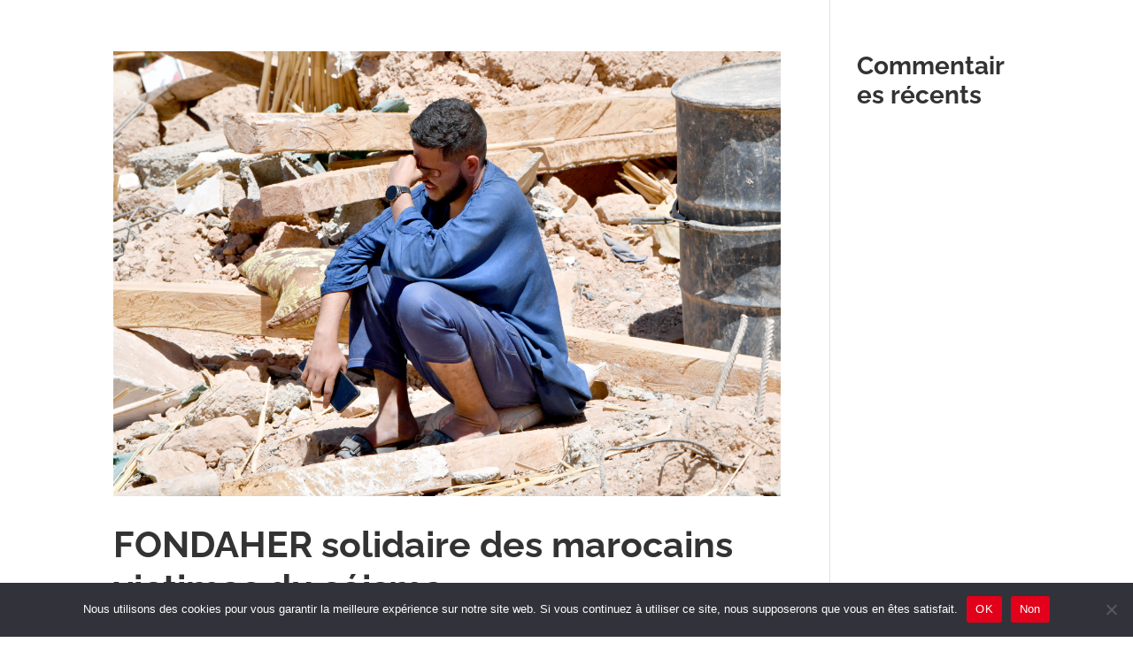

--- FILE ---
content_type: text/css
request_url: https://www.fondaher.org/wp-content/themes/Divi-child/style.css?ver=4.27.5
body_size: 5452
content:
/*
============================================================

Theme Name: Divi-child
Theme URI: http://www.elegantthemes.com/gallery/divi/
Description: Child theme for the Divi theme
Author: Elegant Themes
Author URI: http://www.elegantthemes.com
Template: Divi
Version: 1.0.0
	
============================================================
*/

/************************************************ 
 *
 * INFORMATIONS GÉNÉRALES 
 *
 * Fonte : 
 * 
 * Color :	https://coolors.co/e2001a-00224b-001229-14293d-3d5a6c-7a918d-8896ab-c5d5e4
 * 			#C2CD23	(Acid Green)
 * 			
 *
 ************************************************/ 

/********************************************* 
 *
 * GÉNÉRAL 
 *
 ************************************************/

/* LIENS */

/* Liens par défaut soulignés
a {
    text-decoration: underline;
} */

/* Changement de couleur des liens au survol
a:hover {
	color:#BDAA85;
} */

/* Liens toujours soulignés */
a.as {
    text-decoration: underline;
}

/* Liens soulignés au survol */
a.ash:hover {
    text-decoration: underline;
}

/* Flèche gauche-vers-droite */
a.lien-gauche-vers-droite:before {
	content: "$";
	font-family: "ETModules";
	width: 15px;
	position: relative;
	margin-right: 8px;
	display: inline-block;
	top: 4px;
}
/* Flèche gauche-vers-gauche */
a.lien-gauche-vers-gauche:before {
	content: "#";
	font-family: "ETModules";
	width: 15px;
	position: relative;
	margin-right: 8px;
	display: inline-block;
	top: 4px;
}

/* ICONES */

/* Icones */
.icon-ET:before {
	font-family: 'ETmodules';
	margin-right: 10px;
}

/* Icone téléphone */
.icon_phone:before {
    content: "\e090"; /* téléphone */
}

/* Icone email */
.icon_mail:before {
    content: "\e076"; /* lettre (pleine) */
}

/* Icone Site Internet */
.icon_globe-2:before {
    content: "\e0e3";
}

/* Icone Localisation */
.icon_pin:before {
    content: "\e081";
}

/* Icone Facebook */
.social_facebook:before {
    content: "\e093"; /* e0aa */
	font-size:22px;
}

/* Icone Twitter */
.social_twitter:before {
    content: "\e094"; /* e0ab */
	font-size:22px;
}

/* Icone Instagram */
.social_instagram:before {
    content: "\e09a"; /* e0b1 */
	font-size:22px;
}

/* Icone LinkedIn */
.social_linkedin:before {
    content: "\e09d"; /* e0b4 */
	font-size:22px;
}

/* Icone Accueil */
/* Dans le Menu / item Accueil, remplacer 'Accueil' dans 'Titre de la navigation'
 * par : <span class="icon-ET icon_house"></span> */
 .icon_house:before {
    content: "\e074";
	font-size:16px;
}

/* BOUTONS 'FLÈCHES' */
a.bouton:before {
	content:url(/wp-content/uploads/2020/09/arrow-marron.svg) ;
	width: 30px;
	position: relative;
	margin-right: 10px;
	display: inline-block;
	top: 10px;
}
a.bouton:hover:before {
	content:url(/wp-content/uploads/2020/09/arrow-bleu2.svg) ;
	width: 30px;
	position: relative;
	margin-right: 10px;
	display: inline-block;
	top: 10px;
}

/* COOKIE CONSENT */
.cn-button.wp-default {
	background-color:#71b1c9;
}

/* PAGENAVI (PLUGIN) */

/* Nécessaire depuis màj Divi 09/21 */
.wp-pagenavi a,
.wp-pagenavi span,
.wp-pagenavi .extend {
	border: none!important;
}

/* Change la couleur des liens de Navigation */
.wp-pagenavi a {
	color: #7f7f7f!important;
}
.wp-pagenavi a:hover{
	color: #ffd200!important;
}
.wp-pagenavi span.current {
	color: #ffd200!important;
}


/************************************************ 
 *
 * HEADER/MENU 
 *
 ************************************************/ 

/* 2025 */
.et_pb_menu--with-logo ul#menu-menu-principal-fr-2025 > li > a {
	padding: 21px 0;
}
/* Mobile */
.et_mobile_menu li.current-menu-item a {
	font-weight:bold;
}
/* Mobile sticky */
.et_pb_sticky .et_pb_menu__logo a img {
	height:30px!important;
	margin:10px 0;
}



/* Suppression de l'icône Panier */
#et-top-navigation .et-cart-info {
	display:none;
}

/* Menu : Ecrit en bold l'item actif */
/* À VIRER #top-menu li.current-menu-item > a,
.single-post .et-fixed-header #top-menu li.current-menu-ancestor > a,
.single-post .et-fixed-header #top-menu li.current-menu-item > a {
    font-weight:bold;
} */

/* Menu : Ecrit en bold/rouge l'item Actulités dans les Articles */
.single-post #top-menu li.actualites > a,
.single-post .et-fixed-header #top-menu li.actualites > a {
    font-weight:bold;
    color:#E2001A!important;
}

/* Menu : Fondaher urgence */
#top-menu li.fondaher-urgence > a {
    background-color:#005BBB;
	padding:5px!important;
	color:#FFFFFF!important;
	font-weight:bold;
}
#top-menu li.fondaher-urgence.current-menu-item > a,
.et-fixed-header #top-menu li.fondaher-urgence.current-menu-item > a {
    background-color:#e2001a;
	color:#FFFFFF!important;
}
#top-menu li.fondaher-urgence > a:hover,
#top-menu li.fondaher-urgence.current-menu-item > a:hover {
	color:#C5D5E4!important;
}

/* Menu : item hover */
#top-menu-nav>ul>li>a:hover {
	opacity:1!important;
	color:#E2001A!important;
}

/* Sous-menu : lien actif (impossible dans les personnalisations de thème) */
#top-menu.nav .sub-menu li.current-item a {
	color:#0b4da2;
}

/* Sous-menu : Elargit le sous-menu (déroulant) pour l'item 'item-xxx' */
#top-menu.nav li.item-xxx .sub-menu {
	width: 360px;
}
#top-menu.nav li.item-xxx .sub-menu li a {
	width: 320px; /* - 40px / sub-menu */
}

/* Sous-menu : Ecrit l'item 'item-xxx' sous forme de bouton de couleur */
#top-menu li.item-xxx a {
	background-color:#BDAA85!important;
	border-radius: 5px;
	padding: .7em 1em!important;
	display: inline-block!important;
	height: 36px;
	color: #FFFFFF!important;	
}

/* HAMBURGER */

/* Hambuger : Modifie la couleur du Hamburger (sur Tablette/Smartphone) */
span.mobile_menu_bar:before {
  color:#001229;
}
/* Hamburger : Ecrit une 'X' pour fermer le Hamburger (sur Tablette/Smartphone) */
/* Style the opened mobile menu hamburger (make it an 'X') 
 * Source : https://www.twobluetoucans.co.uk/divi/styling-divi-mobile-menu/ */  
div.mobile_nav.opened .mobile_menu_bar:before {
    font-family: "ETmodules";
    content: "\4d"; 
}
div.mobile_nav.opened .mobile_menu_bar:before {
    color:#001229; 
}

/* Items */ 
/* À VIRER #mobile_menu a {
	text-transform:uppercase;
	opacity: 1;
} */

/* Item actif */ 
#mobile_menu .current-menu-item > a {
	background-color: #000000;
	color: #FFFFFF;
	font-weight:bold;
	text-transform:uppercase;
	opacity: 1;
	background-color:#FFFFFF;
	color:#E2001A;
}

/* Cas particulier Article (blanc car transparence sur image)
 * .single-post span.mobile_menu_bar:before{
  color:#FFFFFF;
}
.single-post div.mobile_nav.opened .mobile_menu_bar:before {
    color:#FFFFFF; 
}
@media (max-width: 980px) {
	.single-post #et_search_icon:before {
		color:#FFFFFF!important;
	}
} */

/* Fond et bord haut du Menu mobile */
/* À VIRER .et_mobile_menu {
	background-color:#FFFFFF!important;
	border-top-color:#2E4052;
} */


/************************************************ 
 *
 * FOOTER 
 *
 ************************************************/

/* Sticky Footer Reveal [NE FCTN PAS AVEC LES TEMPLATES OU SHORTCODES AP]
.sticky-footer-reveal.et_pb_sticky_placeholder {
	z-index:-1;
} */

/* Logo */
#footer-widgets .logo {											/* Penser à installer le plugin Widget CSS Classes */
    width: 100%;
    margin-bottom: 20px;
}

#footer-widgets .logo img {
    width: 175px;
}

/* Icônes */
#footer-widgets .icon-footer:before {
    margin-right: 10px;
}

#footer-widgets .icone-rs:before {
    font-size: 18px;
}

/* Supprime les puces de liste */
#footer-widgets ul li:before {
    display: none;
}
#footer-widgets ul li {
    padding-left: 0px !important;
}

/* Souligne les liens hover */
#footer-widgets li a:hover {
    text-decoration: underline;
}

/* Hauteur de ligne & marge pour les Dernières Actualités */
#footer-widgets .widget_recent_entries ul li {
    line-height: 1em;
    margin-bottom: 1em !important;
}

/* Titres */
#footer-widgets h4 {
    margin-bottom: 10px !important;
}


/************************************************ 
 *
 * ACCUEIL
 *
 ************************************************/ 

/* Liens 'En savoir plus' */
.home .et_pb_post .post-content .more-link {
	display:block;
	text-decoration:underline;
	margin-top:5px;
	color:#E2001A;
}


/************************************************ 
 *
 * NOUS CONNAÎTRE
 *
 ************************************************/ 

/* Vignetttes personnes (correction de bug 05/22) */
.et_pb_team_member {
	display:block;
}


/************************************************ 
 *
 * NOTRE ACTION
 *
 ************************************************/ 

/* Liens 'En savoir plus' */
.notre-action a.more-link {
	display:block;
	text-decoration:underline;
	margin-top:5px;
	color:#E2001A;
}

/* VERSION 2025 */

.notre-action .projet-shortcode {
	background-color: #fff;
	border-style: solid;
	border-width: 1px; /* haut, droite, bas, gauche */
	border-color: #d8d8d8;
	padding: 0;
	margin-bottom: 10px !important;
}
.notre-action .projet-shortcode .txt {
	padding: 20px 7.5% !important; /* haut/bas 20px, droite/gauche 5% */
}
.notre-action .projet-shortcode h3.projet-title {
	font-size: 24px;
	font-weight: bold;
	line-height: 1.4em;
	transition: color 300ms ease 0ms;
}
.notre-action .et_pb_column_1_4 .projet-shortcode h3.projet-title {
	font-size: 20px;
}
.notre-action .projet-shortcode .projet-excerpt p {
	font-size: 17px;
	line-height: 1.4em;
}
.notre-action .et_pb_column_1_4 .projet-shortcode .projet-excerpt p {
	font-size: 15px;
}
.notre-action .projet-shortcode .projet-link a {
	display: block;
	font-size: 17px;
	text-decoration: underline;
	margin-top: 5px;
	color: #E2001A;
}

/************************************************ 
 *
 * APPPEL À PROJETS
 *
 ************************************************/ 

/* 2025 */

.projets-grid {
    display: flex;
    flex-wrap: wrap;
    margin: -1rem; /* gère l'espacement */
}
.projets-grid > * {
    flex: 1 1 calc(33.333% - 2rem); /* 3 colonnes par défaut */
    margin: 1rem;
    box-sizing: border-box;
}
/* Tablette : 2 colonnes */
@media (max-width: 900px) {
    .projets-grid > * {
        flex: 1 1 calc(50% - 2rem);
    }
}
/* Mobile : 1 colonne */
@media (max-width: 600px) {
    .projets-grid > * {
        flex: 1 1 100%;
    }
}
.projet-vignette {
    border: 1px solid #ddd;
    padding: 1rem;
    background: #fff;
}

/* Mansory */
.projets-masonry {
    column-count: 3;
    column-gap: 2rem;
}
@media (max-width: 900px) {
    .projets-masonry { column-count: 2; }
}
@media (max-width: 600px) {
    .projets-masonry { column-count: 1; }
}
.projets-masonry .projet-vignette {
    display: inline-block;
    width: 100%;
    margin: 0 0 2rem;
    break-inside: avoid;
}
.appel-a-projets .projet-vignette .projet-video {
	margin-bottom: 10px;
}
.appel-a-projets .projet-vignette h3 {
	font-weight: 600;
	font-size: 21px;
	line-height: 1.4em;
}
.appel-a-projets .projet-vignette .projet-content p {
	line-height: 1.5em;
}
.appel-a-projets .projet-vignette p.projet-parrains {
	font-weight: bold;
	margin: 10px 0 5px;
	padding: 0;
	line-height: 1.4em;
}



/* Avant 2025 */

/* THREE COLUMN PORTFOLIO GRID LAYOUT */

@media only screen and ( min-width: 768px ) {
	.three-column-grid .et_pb_grid_item {
	width: 29.6667% !important; /* original : 28.333% */
	margin: 0 5.5% 3.5% 0 !important; /* original : 0 7.5% 7.5% 0 */
	}

	.three-column-grid .et_pb_grid_item:nth-child(3n) {
	margin-right: 0 !important;
	}

	.three-column-grid .et_pb_grid_item:nth-child(3n+1) {
	clear: left;
	}

	.three-column-grid .et_pb_grid_item:nth-child(4n+1) {
	clear: unset !important;
	}
}

/* Titres de catégorie [abandonné]
.titre-categorie-projet h2 {
	font-size:48px;
	letter-spacing:1px;
} */

/* Texte (extrait) */
.et_pb_portfolio_item .dp-post-excerpt {
	margin-bottom: 20px!important;
}

/* Liens 'En savoir plus' */
.dp-post-excerpt .more-link {
	display:block;
	text-decoration:underline;
	margin-top:5px;
}

/************************************************ 
 *
 * PROJET (TEMPLATE)
 *
 ************************************************/ 

/* 2025 */

.single-projet a {
	color:#e2001a;
}

/* Vidéo */

.single-projet figure.wp-block-embed.is-type-video {
	margin-top:20px;
}
/* Chiffres clés */

.single-projet .chiffres-cles {
    display: flex;
    justify-content: space-between; /* répartit les 3 cases sur toute la largeur */
    gap: 2rem; /* espace entre les cases */
    flex-wrap: wrap; /* permet de passer à la ligne si l’écran est trop petit */
	margin: 30px 0 50px;
}

.single-projet .chiffres-cles .chiffre-cle-item {
    flex: 1 1 30%; /* chaque case prend environ 1/3 de la largeur max */
    text-align: center;
    min-width: 150px; /* largeur minimale pour éviter que ça soit trop petit */
}

.single-projet .chiffres-cles .chiffre {
    font-size: 2.5rem; /* chiffre en gros */
    font-weight: bold;
    color: #0073e6; /* couleur principale */
	color: #00224b;
	line-height: 1.2em;
}

.single-projet .chiffres-cles .texte {
    font-size: 1.1rem; /* texte normal */
    color: #333333;
    margin-top: 1rem;
    word-wrap: break-word; /* force le texte à aller à la ligne si nécessaire */
}

/* Avant 2025 */

.single-projet .wp-block-columns {
	margin-top: 20px;
	margin-bottom: 50px;
}
.single-projet .wp-block-columns:last-child {
	margin-bottom: 0px;
}

/* Vidéo */
.single-project figure.wp-block-embed.is-type-video {
	margin-top:20px;
}

.single-project .wp-block-columns {
	margin-top: 20px;
	margin-bottom: 50px;
}
.single-project .wp-block-columns:last-child {
	margin-bottom: 0px;
}


/********************************************* 
 *
 * ACTUALITÉS 
 *
 ************************************************/

/* Lien 'Lire plus'
.actualites .et_pb_blog_grid_wrapper .post-content a {
	background-color: #00224B;
	padding: 3px 10px 5px;
	color: #FFFFFF;
	margin-top: 10px;
	display: inline-block;
	line-height: 1.4em;	
}
.actualites .et_pb_blog_grid_wrapper .post-content a:hover {
	background-color: #E2001A;
} */

/* Liens 'Lire plus' */
.actualites .et_pb_blog_grid_wrapper .post-content a.more-link {
	display: block;
	text-decoration: underline;
	margin-top: 5px;
	color: #E2001A;
}

/* PAGENAVI */

/* Nécessaire depuis màj Divi 09/21 */
.wp-pagenavi a,
.wp-pagenavi span,
.wp-pagenavi .extend {
	border: none!important;
}

/* Source : https://www.peeayecreative.com/how-to-style-and-customize-the-divi-blog-pagination/ */

/*style the wp-pagenavi pagination links*/
.wp-pagenavi a,
.wp-pagenavi span {
	color: #000000;
	background: #f1f3f5;
	font-size: 17px !important;
	line-height: 1em;
	font-weight: bold !important;
	padding: 0.45em 0.8em !important;
	border-radius: 100px;
	transition: all .5s;
	margin-right: 7px; /* Ajouté AP */
	padding: 0.55em 0.8em !important; /* Adaptation AP */
	width: 35px;
	height: 35px;
	display: inline-block;
	text-align: center;	
}
/*style the wp-pagenavi current page number*/
.wp-pagenavi span.current {
	color: #ffffff !important;
	background: #333333 !important;
	border-radius: 100px;
}
/*style the wp-pagenavi pagination links on hover*/
.wp-pagenavi a:hover {
	color: #ffffff!important;
	background: #e2001a!important;
}
/*style the wp-pagenavi pages text*/
.wp-pagenavi .pages {
	background: none;
}
/*remove border and center the wp-pagenavi links
.wp-pagenavi {
	border-top: none;
	text-align: center;
} */


/************************************************ 
 *
 * ACTUALITÉ (TEMPLATE ARTICLE)
 *
 ************************************************/ 

/* Margin top photo & galerie */
.single-post figure.wp-block-image,
.single-post figure.wp-block-gallery {
	margin-top:30px;
}

/* Padding left galerie */
.single-post ul.blocks-gallery-grid {
	padding-left:0px;
}

/* Légende (type ©) */
.single-post figure.wp-block-image figcaption {
	font-size: 12px;
	margin-top: 0px;
}

/* Vidéo */
.single-post figure.wp-block-embed.is-type-video {
	margin-top:20px;
}

.single-post .wp-block-columns {
	margin-top: 20px;
	margin-bottom: 50px;
}
.single-post .wp-block-columns:last-child {
	margin-bottom: 0px;
}


/************************************************ 
 *
 * NOUS SOUTENIR
 *
 ************************************************/

/* Menu déroulant 'Projet' */
#faire-un-don .variations {
	margin-bottom:0;
}
#faire-un-don .variations tr td {
	padding-bottom:0!important;
}
#faire-un-don .variations .label {
	margin-bottom:0!important;
}

#faire-un-don .variations .label label {
	font-weight: 600;
	line-height: 1.5em;
}

/* Input du montant */
#faire-un-don .variations_form .woonp-input {
	border: none;
	padding: 0.5em;
	font-size: 14px;
}

/* Bouton 'Submit' */
#faire-un-don .variations_form button[type=submit] {
	margin-top:30px;
}
#faire-un-don .variations_form button[type=submit]:after {
	line-height: 1.9em;
	padding-left: 10px;
}


/* 2025 */

#faire-don-simple .woonp {
	flex-direction: column;
	align-items: flex-start;
}
#faire-don-simple .woonp label {
	font-weight: 600;
	line-height: 1.5em;
	color: #FFFFFF;
	margin-bottom: 10px;
}

/* Input du montant */
#faire-don-simple .woonp .woonp-input {
	border: none;
	padding: 0.5em;
	font-size: 14px;
}
#faire-don-simple .quantity {
	display:block;
}
/* Bouton 'Submit' */
#faire-don-simple button[type=submit] {
	margin-top:10px;
}
#faire-don-simple button[type=submit]:after {
	line-height: 1.9em;
	padding-left: 10px;
}

/************************************************ 
 *
 * URGENCE UKRAINE
 *
 ************************************************/ 

nav li.urgence-ukraine {
	padding-left: 20px;
}
nav li.urgence-ukraine:before {
	content:"";
	background:url(/wp-content/uploads/2022/03/drapeau-ukraine.svg);
	position:absolute;
	top: 3px;
	width:15px;
	height: 10px;
	left: -2px;
}
#top-menu-nav > ul > li.current-menu-item > a:hover,
nav li.urgence-ukraine.current-menu-item > a,
.et-fixed-header #top-menu li.urgence-ukraine.current-menu-item > a {
	color:#005BBB!important;
}

.urgence-ukraine #faire-un-don .variations th.label {
	padding: 0 10px 0 0;
}

.urgence-ukraine #associations-partenaires .et_pb_button_module_wrapper {
	margin-top: auto;
	margin-bottom: 30px;
}


/************************************************ 
 *
 * POPUP NEWSLETTER (PLUGIN)
 *
 ************************************************/

.pum {
	background-color: rgba(255, 255, 255, 0.9)!important;
	background-color: rgba(0, 0, 0, 0.75)!important
}
.pum .pum-content {
	color:#333333!important;
}
.pum .pum-close {
	padding: 5px 8px!important;
	line-height: 1em!important;
	background-color: #999999!important;
}
.pum .pum-close:hover {
	background-color: #333333!important;
}


/************************************************ 
 *
 * VALIDATION DE COMMANDE
 *
 ************************************************/ 

/* Supprime le 'x1' sur la ligne du 'Produit' */
.woocommerce-checkout .woocommerce-checkout-review-order-table .product-quantity {
	display:none;
}

/* Bouton 'Finaliser votre commande' sur Smartphone */
@media only screen and (max-width: 768px) {
	.woocommerce-checkout #payment button {
		margin-top:1em;
	}
}


/************************************************ 
 *
 * CONTACT
 *
 ************************************************/ 

/* Formulaire */
.contact .frm_forms label,
.contact .frm_forms button,
.contact .frm_forms input,
.contact .frm_forms input::placeholder,
.contact .frm_forms input:focus,
.contact .frm_forms textarea {
	font-family: 'Barlow',Helvetica,Arial,Lucida,sans-serif!important;	/* à modifier */
	font-size:16px!important;											/* à modifier */
}

.contact .frm_forms input::placeholder {
	color:#CCCCCC;
}

.contact .frm_forms input,
.contact .frm_forms textarea {
	border: none!important;
	box-shadow: none!important;
	border-bottom: 1px solid #CCCCCC!important;
	border-radius: 0!important;
	padding-left: 0px;
}
.contact .frm_forms input:focus,
.contact .frm_forms textarea:focus {
	border-bottom: 1px solid #666666!important;
}

.contact .frm_forms label,
.contact .frm_forms span.frm_required {
	color: #CCCCCC!important;	
}

/* Bouton 'Envoyer' */
.contact .frm_forms button {
	background-color:#00224b!important;									/* à modifier */
	border:none!important;
	border-radius:0px!important;
	letter-spacing: 1px;
	text-transform: uppercase;
	font-size: 14px!important;
	font-weight:500!important;
}
.contact .frm_forms button:hover {
	background-color:#E2001A!important;
	color:#FFFFFF!important;
}



--- FILE ---
content_type: text/css
request_url: https://www.fondaher.org/wp-content/et-cache/244623/et-core-unified-cpt-244623.min.css?ver=1765465197
body_size: 514
content:
.et_pb_section_0_tb_footer.et_pb_section{padding-top:20px;padding-bottom:0px;background-color:#001229!important}.et_pb_row_0_tb_footer.et_pb_row{padding-bottom:0px!important;padding-bottom:0px}.et_pb_text_0_tb_footer h4,.et_pb_text_2_tb_footer h4,.et_pb_text_4_tb_footer h4{font-size:22px;color:#c5d5e4!important;line-height:1.2em}.et_pb_text_0_tb_footer,.et_pb_text_2_tb_footer,.et_pb_text_4_tb_footer{margin-bottom:10px!important}.et_pb_text_1_tb_footer,.et_pb_text_3_tb_footer{font-size:15px}.et_pb_text_1_tb_footer.et_pb_text a,.et_pb_text_3_tb_footer.et_pb_text a{color:#FFFFFF!important;transition:color 300ms ease 0ms}.et_pb_text_1_tb_footer.et_pb_text a:hover,.et_pb_text_3_tb_footer.et_pb_text a:hover{color:#e2001a!important}.et_pb_social_media_follow_0_tb_footer li a.icon:before{transition:color 300ms ease 0ms}.et_pb_social_media_follow_0_tb_footer li.et_pb_social_icon a.icon:before{color:#001229}.et_pb_social_media_follow_0_tb_footer li.et_pb_social_icon a.icon:hover:before{color:#FFFFFF}.et_pb_sidebar_0_tb_footer.et_pb_widget_area p{line-height:1.4em}.et_pb_sidebar_0_tb_footer.et_pb_widget_area,.et_pb_sidebar_0_tb_footer.et_pb_widget_area li,.et_pb_sidebar_0_tb_footer.et_pb_widget_area li:before,.et_pb_sidebar_0_tb_footer.et_pb_widget_area a{font-size:15px;color:#FFFFFF!important;line-height:1.4em;transition:color 300ms ease 0ms}.et_pb_sidebar_0_tb_footer.et_pb_widget_area:hover,.et_pb_sidebar_0_tb_footer.et_pb_widget_area li:hover,.et_pb_sidebar_0_tb_footer.et_pb_widget_area li:hover:before,.et_pb_sidebar_0_tb_footer.et_pb_widget_area a:hover{color:#c5d5e4!important}.et_pb_section_1_tb_footer.et_pb_section{padding-top:0px;padding-bottom:0px;background-color:#000914!important}.et_pb_row_1_tb_footer.et_pb_row{padding-top:20px!important;padding-bottom:20px!important;padding-top:20px;padding-bottom:20px}.et_pb_text_5_tb_footer.et_pb_text,.et_pb_text_5_tb_footer.et_pb_text a{color:#666666!important}.et_pb_text_5_tb_footer{line-height:1.4em;font-size:14px;line-height:1.4em}.et_pb_social_media_follow_network_0_tb_footer a.icon,.et_pb_social_media_follow_network_1_tb_footer a.icon,.et_pb_social_media_follow_network_2_tb_footer a.icon{background-color:#FFFFFF!important;transition:background-color 300ms ease 0ms,background-image 300ms ease 0ms}.et_pb_social_media_follow_network_0_tb_footer a.icon:hover,.et_pb_social_media_follow_network_1_tb_footer a.icon:hover,.et_pb_social_media_follow_network_2_tb_footer a.icon:hover{background-image:initial!important;background-color:#e2001a!important}.et_pb_social_media_follow_network_0_tb_footer.et_pb_social_icon a.icon,.et_pb_social_media_follow_network_1_tb_footer.et_pb_social_icon a.icon,.et_pb_social_media_follow_network_2_tb_footer.et_pb_social_icon a.icon{border-radius:50% 50% 50% 50%}.et_pb_social_media_follow_network_1_tb_footer,.et_pb_social_media_follow_network_2_tb_footer{margin-left:5px!important}@media only screen and (max-width:767px){.et_pb_section_0_tb_footer.et_pb_section{padding-top:10px;padding-bottom:0px}.et_pb_text_1_tb_footer{margin-bottom:20px!important}}